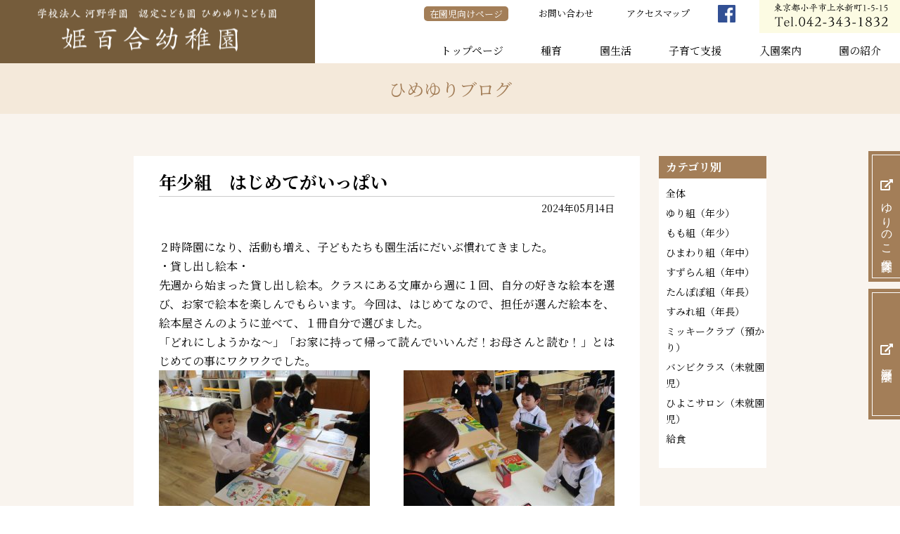

--- FILE ---
content_type: text/html; charset=UTF-8
request_url: https://himeyuri.ed.jp/blog/yuri/34473/
body_size: 7177
content:
<!DOCTYPE html>
<html lang="ja">
<head>

<meta charset="UTF-8">
<meta name="viewport" content="width=device-width, initial-scale=1.0">
<meta name="robots" content="INDEX,FOLLOW" />



<link rel="shortcut icon" type="image/x-icon" href="/favicon.ico" />
<link rel="icon" type="image/x-icon" href="/favicon.ico" />

<link href="https://use.fontawesome.com/releases/v5.0.6/css/all.css" rel="stylesheet">
<link rel="stylesheet" type="text/css" href="https://himeyuri.ed.jp/wp-content/themes/himeyuri/css/style.css?d=15" media="all" />
<link rel="stylesheet" type="text/css" href="https://himeyuri.ed.jp/wp-content/themes/himeyuri/css/print.css" media="print" />

<script src="https://code.jquery.com/jquery-1.11.3.min.js"></script>
<script type="text/javascript" src="https://himeyuri.ed.jp/wp-content/themes/himeyuri/js/jquery.inview.min.js"></script>

<link rel="preconnect" href="https://fonts.googleapis.com">
<link rel="preconnect" href="https://fonts.gstatic.com" crossorigin>
<link href="https://fonts.googleapis.com/css2?family=Noto+Serif+JP:wght@400;700&display=swap" rel="stylesheet">

<script type="text/javascript" src="https://himeyuri.ed.jp/wp-content/themes/himeyuri/js/functions.js?d=6"></script>

<!-- Google tag (gtag.js) -->
<script async src="https://www.googletagmanager.com/gtag/js?id=G-ELNL7J6QQV"></script>
<script>
  window.dataLayer = window.dataLayer || [];
  function gtag(){dataLayer.push(arguments);}
  gtag('js', new Date());

  gtag('config', 'G-ELNL7J6QQV');
</script>

		<!-- All in One SEO 4.5.3.1 - aioseo.com -->
		<title>年少組 はじめてがいっぱい - 姫百合幼稚園</title>
		<meta name="description" content="２時降園になり、活動も増え、子どもたちも園生活にだいぶ慣れてきました。 ・貸し出し絵本・ 先週から始まった貸し" />
		<meta name="robots" content="max-image-preview:large" />
		<link rel="canonical" href="https://himeyuri.ed.jp/blog/yuri/34473/" />
		<meta name="generator" content="All in One SEO (AIOSEO) 4.5.3.1" />
		<meta property="og:locale" content="ja_JP" />
		<meta property="og:site_name" content="姫百合幼稚園 -" />
		<meta property="og:type" content="article" />
		<meta property="og:title" content="年少組 はじめてがいっぱい - 姫百合幼稚園" />
		<meta property="og:description" content="２時降園になり、活動も増え、子どもたちも園生活にだいぶ慣れてきました。 ・貸し出し絵本・ 先週から始まった貸し" />
		<meta property="og:url" content="https://himeyuri.ed.jp/blog/yuri/34473/" />
		<meta property="article:published_time" content="2024-05-14T08:06:24+00:00" />
		<meta property="article:modified_time" content="2024-05-14T08:06:44+00:00" />
		<meta name="twitter:card" content="summary_large_image" />
		<meta name="twitter:title" content="年少組 はじめてがいっぱい - 姫百合幼稚園" />
		<meta name="twitter:description" content="２時降園になり、活動も増え、子どもたちも園生活にだいぶ慣れてきました。 ・貸し出し絵本・ 先週から始まった貸し" />
		<script type="application/ld+json" class="aioseo-schema">
			{"@context":"https:\/\/schema.org","@graph":[{"@type":"BlogPosting","@id":"https:\/\/himeyuri.ed.jp\/blog\/yuri\/34473\/#blogposting","name":"\u5e74\u5c11\u7d44 \u306f\u3058\u3081\u3066\u304c\u3044\u3063\u3071\u3044 - \u59eb\u767e\u5408\u5e7c\u7a1a\u5712","headline":"\u5e74\u5c11\u7d44\u3000\u306f\u3058\u3081\u3066\u304c\u3044\u3063\u3071\u3044","author":{"@id":"https:\/\/himeyuri.ed.jp\/author\/himeyuri_editor\/#author"},"publisher":{"@id":"https:\/\/himeyuri.ed.jp\/#organization"},"image":{"@type":"ImageObject","url":"https:\/\/himeyuri.ed.jp\/wp-content\/uploads\/2024\/05\/IMG_0450.jpg","width":1024,"height":768},"datePublished":"2024-05-14T17:06:24+00:00","dateModified":"2024-05-14T17:06:44+00:00","inLanguage":"ja","mainEntityOfPage":{"@id":"https:\/\/himeyuri.ed.jp\/blog\/yuri\/34473\/#webpage"},"isPartOf":{"@id":"https:\/\/himeyuri.ed.jp\/blog\/yuri\/34473\/#webpage"},"articleSection":"02. \u3086\u308a\u7d44\uff08\u5e74\u5c11\uff09 [\u30d6\u30ed\u30b0], 03. \u3082\u3082\u7d44\uff08\u5e74\u5c11\uff09 [\u30d6\u30ed\u30b0]"},{"@type":"BreadcrumbList","@id":"https:\/\/himeyuri.ed.jp\/blog\/yuri\/34473\/#breadcrumblist","itemListElement":[{"@type":"ListItem","@id":"https:\/\/himeyuri.ed.jp\/#listItem","position":1,"name":"\u5bb6","item":"https:\/\/himeyuri.ed.jp\/","nextItem":"https:\/\/himeyuri.ed.jp\/blog\/yuri\/34473\/#listItem"},{"@type":"ListItem","@id":"https:\/\/himeyuri.ed.jp\/blog\/yuri\/34473\/#listItem","position":2,"name":"\u5e74\u5c11\u7d44\u3000\u306f\u3058\u3081\u3066\u304c\u3044\u3063\u3071\u3044","previousItem":"https:\/\/himeyuri.ed.jp\/#listItem"}]},{"@type":"Organization","@id":"https:\/\/himeyuri.ed.jp\/#organization","name":"\u59eb\u767e\u5408\u5e7c\u7a1a\u5712","url":"https:\/\/himeyuri.ed.jp\/"},{"@type":"Person","@id":"https:\/\/himeyuri.ed.jp\/author\/himeyuri_editor\/#author","url":"https:\/\/himeyuri.ed.jp\/author\/himeyuri_editor\/","name":"himeyuri_editor","image":{"@type":"ImageObject","@id":"https:\/\/himeyuri.ed.jp\/blog\/yuri\/34473\/#authorImage","url":"https:\/\/secure.gravatar.com\/avatar\/c1e2d5299ed685b6f58e47d3cdad2218?s=96&d=mm&r=g","width":96,"height":96,"caption":"himeyuri_editor"}},{"@type":"WebPage","@id":"https:\/\/himeyuri.ed.jp\/blog\/yuri\/34473\/#webpage","url":"https:\/\/himeyuri.ed.jp\/blog\/yuri\/34473\/","name":"\u5e74\u5c11\u7d44 \u306f\u3058\u3081\u3066\u304c\u3044\u3063\u3071\u3044 - \u59eb\u767e\u5408\u5e7c\u7a1a\u5712","description":"\uff12\u6642\u964d\u5712\u306b\u306a\u308a\u3001\u6d3b\u52d5\u3082\u5897\u3048\u3001\u5b50\u3069\u3082\u305f\u3061\u3082\u5712\u751f\u6d3b\u306b\u3060\u3044\u3076\u6163\u308c\u3066\u304d\u307e\u3057\u305f\u3002 \u30fb\u8cb8\u3057\u51fa\u3057\u7d75\u672c\u30fb \u5148\u9031\u304b\u3089\u59cb\u307e\u3063\u305f\u8cb8\u3057","inLanguage":"ja","isPartOf":{"@id":"https:\/\/himeyuri.ed.jp\/#website"},"breadcrumb":{"@id":"https:\/\/himeyuri.ed.jp\/blog\/yuri\/34473\/#breadcrumblist"},"author":{"@id":"https:\/\/himeyuri.ed.jp\/author\/himeyuri_editor\/#author"},"creator":{"@id":"https:\/\/himeyuri.ed.jp\/author\/himeyuri_editor\/#author"},"image":{"@type":"ImageObject","url":"https:\/\/himeyuri.ed.jp\/wp-content\/uploads\/2024\/05\/IMG_0450.jpg","@id":"https:\/\/himeyuri.ed.jp\/blog\/yuri\/34473\/#mainImage","width":1024,"height":768},"primaryImageOfPage":{"@id":"https:\/\/himeyuri.ed.jp\/blog\/yuri\/34473\/#mainImage"},"datePublished":"2024-05-14T17:06:24+00:00","dateModified":"2024-05-14T17:06:44+00:00"},{"@type":"WebSite","@id":"https:\/\/himeyuri.ed.jp\/#website","url":"https:\/\/himeyuri.ed.jp\/","name":"\u59eb\u767e\u5408\u5e7c\u7a1a\u5712","inLanguage":"ja","publisher":{"@id":"https:\/\/himeyuri.ed.jp\/#organization"}}]}
		</script>
		<!-- All in One SEO -->

<link rel='dns-prefetch' href='//s0.wp.com' />
<link rel='dns-prefetch' href='//s.w.org' />
		<script type="text/javascript">
			window._wpemojiSettings = {"baseUrl":"https:\/\/s.w.org\/images\/core\/emoji\/11\/72x72\/","ext":".png","svgUrl":"https:\/\/s.w.org\/images\/core\/emoji\/11\/svg\/","svgExt":".svg","source":{"concatemoji":"https:\/\/himeyuri.ed.jp\/wp-includes\/js\/wp-emoji-release.min.js?ver=4.9.26"}};
			!function(e,a,t){var n,r,o,i=a.createElement("canvas"),p=i.getContext&&i.getContext("2d");function s(e,t){var a=String.fromCharCode;p.clearRect(0,0,i.width,i.height),p.fillText(a.apply(this,e),0,0);e=i.toDataURL();return p.clearRect(0,0,i.width,i.height),p.fillText(a.apply(this,t),0,0),e===i.toDataURL()}function c(e){var t=a.createElement("script");t.src=e,t.defer=t.type="text/javascript",a.getElementsByTagName("head")[0].appendChild(t)}for(o=Array("flag","emoji"),t.supports={everything:!0,everythingExceptFlag:!0},r=0;r<o.length;r++)t.supports[o[r]]=function(e){if(!p||!p.fillText)return!1;switch(p.textBaseline="top",p.font="600 32px Arial",e){case"flag":return s([55356,56826,55356,56819],[55356,56826,8203,55356,56819])?!1:!s([55356,57332,56128,56423,56128,56418,56128,56421,56128,56430,56128,56423,56128,56447],[55356,57332,8203,56128,56423,8203,56128,56418,8203,56128,56421,8203,56128,56430,8203,56128,56423,8203,56128,56447]);case"emoji":return!s([55358,56760,9792,65039],[55358,56760,8203,9792,65039])}return!1}(o[r]),t.supports.everything=t.supports.everything&&t.supports[o[r]],"flag"!==o[r]&&(t.supports.everythingExceptFlag=t.supports.everythingExceptFlag&&t.supports[o[r]]);t.supports.everythingExceptFlag=t.supports.everythingExceptFlag&&!t.supports.flag,t.DOMReady=!1,t.readyCallback=function(){t.DOMReady=!0},t.supports.everything||(n=function(){t.readyCallback()},a.addEventListener?(a.addEventListener("DOMContentLoaded",n,!1),e.addEventListener("load",n,!1)):(e.attachEvent("onload",n),a.attachEvent("onreadystatechange",function(){"complete"===a.readyState&&t.readyCallback()})),(n=t.source||{}).concatemoji?c(n.concatemoji):n.wpemoji&&n.twemoji&&(c(n.twemoji),c(n.wpemoji)))}(window,document,window._wpemojiSettings);
		</script>
		<style type="text/css">
img.wp-smiley,
img.emoji {
	display: inline !important;
	border: none !important;
	box-shadow: none !important;
	height: 1em !important;
	width: 1em !important;
	margin: 0 .07em !important;
	vertical-align: -0.1em !important;
	background: none !important;
	padding: 0 !important;
}
</style>
<link rel='stylesheet' id='jetpack_css-css'  href='https://himeyuri.ed.jp/wp-content/plugins/jetpack/css/jetpack.css?ver=6.8.5' type='text/css' media='all' />
<script>if (document.location.protocol != "https:") {document.location = document.URL.replace(/^http:/i, "https:");}</script><script type='text/javascript' src='https://himeyuri.ed.jp/wp-includes/js/jquery/jquery.js?ver=1.12.4'></script>
<script type='text/javascript' src='https://himeyuri.ed.jp/wp-includes/js/jquery/jquery-migrate.min.js?ver=1.4.1'></script>
<link rel='https://api.w.org/' href='https://himeyuri.ed.jp/wp-json/' />
<link rel="EditURI" type="application/rsd+xml" title="RSD" href="https://himeyuri.ed.jp/xmlrpc.php?rsd" />
<link rel="wlwmanifest" type="application/wlwmanifest+xml" href="https://himeyuri.ed.jp/wp-includes/wlwmanifest.xml" /> 
<link rel='prev' title='5月14日の献立' href='https://himeyuri.ed.jp/blog/34474/' />
<link rel='next' title='5月15日の献立' href='https://himeyuri.ed.jp/blog/34512/' />
<meta name="generator" content="WordPress 4.9.26" />
<link rel='shortlink' href='https://wp.me/pamIpF-8Y1' />
<link rel="alternate" type="application/json+oembed" href="https://himeyuri.ed.jp/wp-json/oembed/1.0/embed?url=https%3A%2F%2Fhimeyuri.ed.jp%2Fblog%2Fyuri%2F34473%2F" />
<link rel="alternate" type="text/xml+oembed" href="https://himeyuri.ed.jp/wp-json/oembed/1.0/embed?url=https%3A%2F%2Fhimeyuri.ed.jp%2Fblog%2Fyuri%2F34473%2F&#038;format=xml" />
<style type="text/css">* Custom css for Access Category Password form */
		.acpwd-container {
		
		}
		
		.acpwd-added-excerpt {
		}
		
		.acpwd-info-message {
		
		}
		
		.acpwd-form {
		
		}
		.acpwd-pass {
		
		}
		
		.acpwd-submit {
		
		}
		
		.acpwd-error-message {
			color: darkred;
		}</style>
<link rel='dns-prefetch' href='//v0.wordpress.com'/>
<style type='text/css'>img#wpstats{display:none}</style></head>

<body data-rsssl=1>


<header class="page sub">

<div class="title">
<div id="logo">
<a href="https://himeyuri.ed.jp/"><img src="https://himeyuri.ed.jp/wp-content/themes/himeyuri/img/logo.png" width="32" height="32" alt="姫百合幼稚園"/></a>
</div>
</div>

<div class="menu">

<nav id="commonNavi">

<ul id="globalNavi">
	<li><a href="https://himeyuri.ed.jp/">トップページ</a></li>
	<li ><a href="https://himeyuri.ed.jp/seed/">種育</a></li>
	<li  class="subcat"><a href="https://himeyuri.ed.jp/life/">園生活</a>
		<ul class="sub">
			<li><a href="https://himeyuri.ed.jp/life/day/">一日の流れ</a></li>
			<li><a href="https://himeyuri.ed.jp/life/mickey/">預かり保育</a></li>
			<li><a href="https://himeyuri.ed.jp/life/event/">園の一年</a></li>
			<li><a href="https://himeyuri.ed.jp/life/extracurricular/">課外教室</a></li>
		</ul>
	</li>
	<li  class="subcat"><a href="https://himeyuri.ed.jp/pre/">子育て支援</a>
		<ul class="sub">
			<li><a href="https://himeyuri.ed.jp/pre/hiroba/">ひめゆり広場</a></li>
			<li><a href="https://himeyuri.ed.jp/pre/hiyoko/">ひよこサロン</a></li>
			<li><a href="https://himeyuri.ed.jp/pre/bambi/">バンビクラス</a></li>
			<li><a href="https://himeyuri.ed.jp/pre/hagaki/">子育てハガキ通信</a></li>
		</ul>
	</li>
	<li  class="subcat"><a href="https://himeyuri.ed.jp/entry/">入園案内</a>
		<ul class="sub">
			<li><a href="https://himeyuri.ed.jp/entry/flow/">入園までの流れ</a></li>
			<li><a href="https://himeyuri.ed.jp/entry/application/">募集要項</a></li>
			<li><a href="https://himeyuri.ed.jp/entry/uniform-bus/">制服 / 通園バス</a></li>
			<li><a href="https://himeyuri.ed.jp/entry/voice/">マザーズVOICE</a></li>
		</ul>
	</li>
	<li  class="subcat"><a href="https://himeyuri.ed.jp/guide/">園の紹介</a>
		<ul class="sub">
			<li><a href="https://himeyuri.ed.jp/guide/strong-point/">園の特長</a></li>
			<li><a href="https://himeyuri.ed.jp/guide/outline/">園の概要</a></li>
			<li><a href="https://himeyuri.ed.jp/guide/safety/">安全対策</a></li>
			<li><a href="https://himeyuri.ed.jp/guide/facility/">施設紹介</a></li>
			<li><a href="https://himeyuri.ed.jp/access/">アクセス</a></li>
		</ul>
	</li>
</ul>
	
<ul id="headerNavi">
	<li class="link"><a href="https://himeyuri.ed.jp/member/" class="lock">在園児向けページ</a></li>
	<li class="link"><a href="https://himeyuri.ed.jp/contact/">お問い合わせ</a></li>
	<li class="link"><a href="https://himeyuri.ed.jp/access/">アクセスマップ</a></li>
	<li class="sns"><a href="https://www.facebook.com/himeyuri.kindergarden/" target="_blank"><img src="https://himeyuri.ed.jp/wp-content/themes/himeyuri/img/icon_facebook.png" width="50" height="50" alt=""/></a></li>
	<li class="address sub"><img src="https://himeyuri.ed.jp/wp-content/themes/himeyuri/img/txt_header_sub_contact.png" width="400" height="100" alt="東京都小平市上水新町1-5-15 Tel.042-343-1832"/></li>

</ul>
<ul id="outerLink">
<li><a href="https://yurinoko.ed.jp/" target="_blank"><i class="fas fa-external-link-alt"></i> ゆりのこ保育園</a></li>
<li><a href="https://himeyuri.ed.jp/kawano-gakuen/" target="_blank"><i class="fas fa-external-link-alt"></i> 河野学園</a></li>
</ul>
</nav>

</div>


</header>






<section id="content">

<div id="subCatTitle">ひめゆりブログ</div>

<section id="subPage">

<!--<p class="lead"></p>-->


	
<link rel="stylesheet" type="text/css" href="https://himeyuri.ed.jp/wp-content/themes/himeyuri/css/print.css" media="print" />
	
	
<section class="articlePage">

<section class="mainArea">


<article>
<h1>年少組　はじめてがいっぱい</h1>
<div class="date">2024年05月14日</div>
<div class="articleBody">
<p>２時降園になり、活動も増え、子どもたちも園生活にだいぶ慣れてきました。</p>
<p>・貸し出し絵本・</p>
<p>先週から始まった貸し出し絵本。クラスにある文庫から週に１回、自分の好きな絵本を選び、お家で絵本を楽しんでもらいます。今回は、はじめてなので、担任が選んだ絵本を、絵本屋さんのように並べて、１冊自分で選びました。</p>
<p>「どれにしようかな～」「お家に持って帰って読んでいいんだ！お母さんと読む！」とはじめての事にワクワクでした。</p>
<p><img class="alignnone size-medium wp-image-34475" src="https://himeyuri.ed.jp/wp-content/uploads/2024/05/IMG_0450-300x225.jpg" alt="" width="300" height="225" srcset="https://himeyuri.ed.jp/wp-content/uploads/2024/05/IMG_0450-300x225.jpg 300w, https://himeyuri.ed.jp/wp-content/uploads/2024/05/IMG_0450-768x576.jpg 768w, https://himeyuri.ed.jp/wp-content/uploads/2024/05/IMG_0450.jpg 1024w" sizes="(max-width: 300px) 100vw, 300px" /> <img class="alignnone size-medium wp-image-34476" src="https://himeyuri.ed.jp/wp-content/uploads/2024/05/IMG_0451-300x225.jpg" alt="" width="300" height="225" srcset="https://himeyuri.ed.jp/wp-content/uploads/2024/05/IMG_0451-300x225.jpg 300w, https://himeyuri.ed.jp/wp-content/uploads/2024/05/IMG_0451-768x576.jpg 768w, https://himeyuri.ed.jp/wp-content/uploads/2024/05/IMG_0451.jpg 1024w" sizes="(max-width: 300px) 100vw, 300px" /> <img class="alignnone size-medium wp-image-34477" src="https://himeyuri.ed.jp/wp-content/uploads/2024/05/IMG_0452-300x225.jpg" alt="" width="300" height="225" srcset="https://himeyuri.ed.jp/wp-content/uploads/2024/05/IMG_0452-300x225.jpg 300w, https://himeyuri.ed.jp/wp-content/uploads/2024/05/IMG_0452-768x576.jpg 768w, https://himeyuri.ed.jp/wp-content/uploads/2024/05/IMG_0452.jpg 1024w" sizes="(max-width: 300px) 100vw, 300px" /> <img class="alignnone size-medium wp-image-34478" src="https://himeyuri.ed.jp/wp-content/uploads/2024/05/IMG_0453-300x225.jpg" alt="" width="300" height="225" srcset="https://himeyuri.ed.jp/wp-content/uploads/2024/05/IMG_0453-300x225.jpg 300w, https://himeyuri.ed.jp/wp-content/uploads/2024/05/IMG_0453-768x576.jpg 768w, https://himeyuri.ed.jp/wp-content/uploads/2024/05/IMG_0453.jpg 1024w" sizes="(max-width: 300px) 100vw, 300px" /> <img class="alignnone size-medium wp-image-34479" src="https://himeyuri.ed.jp/wp-content/uploads/2024/05/IMG_0456-300x225.jpg" alt="" width="300" height="225" srcset="https://himeyuri.ed.jp/wp-content/uploads/2024/05/IMG_0456-300x225.jpg 300w, https://himeyuri.ed.jp/wp-content/uploads/2024/05/IMG_0456-768x576.jpg 768w, https://himeyuri.ed.jp/wp-content/uploads/2024/05/IMG_0456.jpg 1024w" sizes="(max-width: 300px) 100vw, 300px" /> <img class="alignnone size-medium wp-image-34480" src="https://himeyuri.ed.jp/wp-content/uploads/2024/05/IMG_0455-300x225.jpg" alt="" width="300" height="225" srcset="https://himeyuri.ed.jp/wp-content/uploads/2024/05/IMG_0455-300x225.jpg 300w, https://himeyuri.ed.jp/wp-content/uploads/2024/05/IMG_0455-768x576.jpg 768w, https://himeyuri.ed.jp/wp-content/uploads/2024/05/IMG_0455.jpg 1024w" sizes="(max-width: 300px) 100vw, 300px" /></p>
<p>・給食・</p>
<p>給食にもだいぶ慣れて来て、出来る事は自分たちで下膳もしています！</p>
<p>２時降園になり、汁物も増えました。「美味しい～」とよく食べています。</p>
<p><img class="alignnone size-medium wp-image-34482" src="https://himeyuri.ed.jp/wp-content/uploads/2024/05/IMG_0483-300x225.jpg" alt="" width="300" height="225" srcset="https://himeyuri.ed.jp/wp-content/uploads/2024/05/IMG_0483-300x225.jpg 300w, https://himeyuri.ed.jp/wp-content/uploads/2024/05/IMG_0483-768x576.jpg 768w, https://himeyuri.ed.jp/wp-content/uploads/2024/05/IMG_0483.jpg 1024w" sizes="(max-width: 300px) 100vw, 300px" /> <img class="alignnone size-medium wp-image-34483" src="https://himeyuri.ed.jp/wp-content/uploads/2024/05/IMG_0485-300x225.jpg" alt="" width="300" height="225" srcset="https://himeyuri.ed.jp/wp-content/uploads/2024/05/IMG_0485-300x225.jpg 300w, https://himeyuri.ed.jp/wp-content/uploads/2024/05/IMG_0485-768x576.jpg 768w, https://himeyuri.ed.jp/wp-content/uploads/2024/05/IMG_0485.jpg 1024w" sizes="(max-width: 300px) 100vw, 300px" /> <img class="alignnone size-medium wp-image-34484" src="https://himeyuri.ed.jp/wp-content/uploads/2024/05/IMG_0480-300x225.jpg" alt="" width="300" height="225" srcset="https://himeyuri.ed.jp/wp-content/uploads/2024/05/IMG_0480-300x225.jpg 300w, https://himeyuri.ed.jp/wp-content/uploads/2024/05/IMG_0480-768x576.jpg 768w, https://himeyuri.ed.jp/wp-content/uploads/2024/05/IMG_0480.jpg 1024w" sizes="(max-width: 300px) 100vw, 300px" /><img class="alignnone size-medium wp-image-34502" src="https://himeyuri.ed.jp/wp-content/uploads/2024/05/IMG_0488-300x225.jpg" alt="" width="300" height="225" srcset="https://himeyuri.ed.jp/wp-content/uploads/2024/05/IMG_0488-300x225.jpg 300w, https://himeyuri.ed.jp/wp-content/uploads/2024/05/IMG_0488-768x576.jpg 768w, https://himeyuri.ed.jp/wp-content/uploads/2024/05/IMG_0488.jpg 1024w" sizes="(max-width: 300px) 100vw, 300px" /></p>
<p><img class="alignnone size-medium wp-image-34509" src="https://himeyuri.ed.jp/wp-content/uploads/2024/05/IMG_9167-300x225.jpg" alt="" width="300" height="225" srcset="https://himeyuri.ed.jp/wp-content/uploads/2024/05/IMG_9167-300x225.jpg 300w, https://himeyuri.ed.jp/wp-content/uploads/2024/05/IMG_9167-768x576.jpg 768w, https://himeyuri.ed.jp/wp-content/uploads/2024/05/IMG_9167.jpg 1024w" sizes="(max-width: 300px) 100vw, 300px" /></p>
<p>・体育指導・</p>
<p>体操服に着替えて、「よーいどん」（かけっこ）と、「おおかみさん今何時？」という鬼ごっこ遊びをしました。年少組は、基本年少担任や担当がリードの体育指導ですが、学期に数回、JACPAの体操講師、小野田先生の指導もあります。</p>
<p><img class="alignnone size-medium wp-image-34487" src="https://himeyuri.ed.jp/wp-content/uploads/2024/05/IMG_0491-300x225.jpg" alt="" width="300" height="225" srcset="https://himeyuri.ed.jp/wp-content/uploads/2024/05/IMG_0491-300x225.jpg 300w, https://himeyuri.ed.jp/wp-content/uploads/2024/05/IMG_0491-768x576.jpg 768w, https://himeyuri.ed.jp/wp-content/uploads/2024/05/IMG_0491.jpg 1024w" sizes="(max-width: 300px) 100vw, 300px" /> <img class="alignnone size-medium wp-image-34488" src="https://himeyuri.ed.jp/wp-content/uploads/2024/05/IMG_0492-300x225.jpg" alt="" width="300" height="225" srcset="https://himeyuri.ed.jp/wp-content/uploads/2024/05/IMG_0492-300x225.jpg 300w, https://himeyuri.ed.jp/wp-content/uploads/2024/05/IMG_0492-768x576.jpg 768w, https://himeyuri.ed.jp/wp-content/uploads/2024/05/IMG_0492.jpg 1024w" sizes="(max-width: 300px) 100vw, 300px" /> <img class="alignnone size-medium wp-image-34489" src="https://himeyuri.ed.jp/wp-content/uploads/2024/05/IMG_0495-300x225.jpg" alt="" width="300" height="225" srcset="https://himeyuri.ed.jp/wp-content/uploads/2024/05/IMG_0495-300x225.jpg 300w, https://himeyuri.ed.jp/wp-content/uploads/2024/05/IMG_0495-768x576.jpg 768w, https://himeyuri.ed.jp/wp-content/uploads/2024/05/IMG_0495.jpg 1024w" sizes="(max-width: 300px) 100vw, 300px" /></p>
<p>・とうもろこし・</p>
<p>園長先生が植えてくれた、とうもろこしの苗。年少組の月刊本７月号は「とうもろこし」子どもたちも一緒に、水やりをしています。とうもろこし🌽できるかな？</p>
<p><img class="alignnone size-medium wp-image-34490" src="https://himeyuri.ed.jp/wp-content/uploads/2024/05/IMG_0496-300x225.jpg" alt="" width="300" height="225" srcset="https://himeyuri.ed.jp/wp-content/uploads/2024/05/IMG_0496-300x225.jpg 300w, https://himeyuri.ed.jp/wp-content/uploads/2024/05/IMG_0496-768x576.jpg 768w, https://himeyuri.ed.jp/wp-content/uploads/2024/05/IMG_0496.jpg 1024w" sizes="(max-width: 300px) 100vw, 300px" /></p>
<p>今月の月刊本は「さくのうえに」という題材です。</p>
<p><img class="alignnone size-medium wp-image-34491" src="https://himeyuri.ed.jp/wp-content/uploads/2024/05/IMG_0490-300x225.jpg" alt="" width="300" height="225" srcset="https://himeyuri.ed.jp/wp-content/uploads/2024/05/IMG_0490-300x225.jpg 300w, https://himeyuri.ed.jp/wp-content/uploads/2024/05/IMG_0490-768x576.jpg 768w, https://himeyuri.ed.jp/wp-content/uploads/2024/05/IMG_0490.jpg 1024w" sizes="(max-width: 300px) 100vw, 300px" /></p>
<p>今日は、「のり」の活動をしました。好きな品物の切り取りを選び、お店屋さんになって、たくさん貼りました！</p>
<p><img class="alignnone size-medium wp-image-34492" src="https://himeyuri.ed.jp/wp-content/uploads/2024/05/IMG_0503-300x225.jpg" alt="" width="300" height="225" srcset="https://himeyuri.ed.jp/wp-content/uploads/2024/05/IMG_0503-300x225.jpg 300w, https://himeyuri.ed.jp/wp-content/uploads/2024/05/IMG_0503-768x576.jpg 768w, https://himeyuri.ed.jp/wp-content/uploads/2024/05/IMG_0503.jpg 1024w" sizes="(max-width: 300px) 100vw, 300px" /></p>
<p><img class="alignnone size-medium wp-image-34507" src="https://himeyuri.ed.jp/wp-content/uploads/2024/05/IMG_0508-1-300x225.jpg" alt="" width="300" height="225" srcset="https://himeyuri.ed.jp/wp-content/uploads/2024/05/IMG_0508-1-300x225.jpg 300w, https://himeyuri.ed.jp/wp-content/uploads/2024/05/IMG_0508-1-768x576.jpg 768w, https://himeyuri.ed.jp/wp-content/uploads/2024/05/IMG_0508-1.jpg 1024w" sizes="(max-width: 300px) 100vw, 300px" /> <img class="alignnone size-medium wp-image-34493" src="https://himeyuri.ed.jp/wp-content/uploads/2024/05/IMG_0504-300x225.jpg" alt="" width="300" height="225" srcset="https://himeyuri.ed.jp/wp-content/uploads/2024/05/IMG_0504-300x225.jpg 300w, https://himeyuri.ed.jp/wp-content/uploads/2024/05/IMG_0504-768x576.jpg 768w, https://himeyuri.ed.jp/wp-content/uploads/2024/05/IMG_0504.jpg 1024w" sizes="(max-width: 300px) 100vw, 300px" /> <img class="alignnone size-medium wp-image-34494" src="https://himeyuri.ed.jp/wp-content/uploads/2024/05/IMG_0505-300x225.jpg" alt="" width="300" height="225" srcset="https://himeyuri.ed.jp/wp-content/uploads/2024/05/IMG_0505-300x225.jpg 300w, https://himeyuri.ed.jp/wp-content/uploads/2024/05/IMG_0505-768x576.jpg 768w, https://himeyuri.ed.jp/wp-content/uploads/2024/05/IMG_0505.jpg 1024w" sizes="(max-width: 300px) 100vw, 300px" /> <img class="alignnone size-medium wp-image-34495" src="https://himeyuri.ed.jp/wp-content/uploads/2024/05/IMG_0507-300x225.jpg" alt="" width="300" height="225" srcset="https://himeyuri.ed.jp/wp-content/uploads/2024/05/IMG_0507-300x225.jpg 300w, https://himeyuri.ed.jp/wp-content/uploads/2024/05/IMG_0507-768x576.jpg 768w, https://himeyuri.ed.jp/wp-content/uploads/2024/05/IMG_0507.jpg 1024w" sizes="(max-width: 300px) 100vw, 300px" /> <img class="alignnone size-medium wp-image-34496" src="https://himeyuri.ed.jp/wp-content/uploads/2024/05/IMG_0506-300x225.jpg" alt="" width="300" height="225" srcset="https://himeyuri.ed.jp/wp-content/uploads/2024/05/IMG_0506-300x225.jpg 300w, https://himeyuri.ed.jp/wp-content/uploads/2024/05/IMG_0506-768x576.jpg 768w, https://himeyuri.ed.jp/wp-content/uploads/2024/05/IMG_0506.jpg 1024w" sizes="(max-width: 300px) 100vw, 300px" /> <img class="alignnone size-medium wp-image-34497" src="https://himeyuri.ed.jp/wp-content/uploads/2024/05/IMG_0509-300x225.jpg" alt="" width="300" height="225" srcset="https://himeyuri.ed.jp/wp-content/uploads/2024/05/IMG_0509-300x225.jpg 300w, https://himeyuri.ed.jp/wp-content/uploads/2024/05/IMG_0509-768x576.jpg 768w, https://himeyuri.ed.jp/wp-content/uploads/2024/05/IMG_0509.jpg 1024w" sizes="(max-width: 300px) 100vw, 300px" /> <img class="alignnone size-medium wp-image-34498" src="https://himeyuri.ed.jp/wp-content/uploads/2024/05/IMG_0510-300x225.jpg" alt="" width="300" height="225" srcset="https://himeyuri.ed.jp/wp-content/uploads/2024/05/IMG_0510-300x225.jpg 300w, https://himeyuri.ed.jp/wp-content/uploads/2024/05/IMG_0510-768x576.jpg 768w, https://himeyuri.ed.jp/wp-content/uploads/2024/05/IMG_0510.jpg 1024w" sizes="(max-width: 300px) 100vw, 300px" /> <img class="alignnone size-medium wp-image-34499" src="https://himeyuri.ed.jp/wp-content/uploads/2024/05/IMG_0511-300x225.jpg" alt="" width="300" height="225" srcset="https://himeyuri.ed.jp/wp-content/uploads/2024/05/IMG_0511-300x225.jpg 300w, https://himeyuri.ed.jp/wp-content/uploads/2024/05/IMG_0511-768x576.jpg 768w, https://himeyuri.ed.jp/wp-content/uploads/2024/05/IMG_0511.jpg 1024w" sizes="(max-width: 300px) 100vw, 300px" /> <img class="alignnone size-medium wp-image-34500" src="https://himeyuri.ed.jp/wp-content/uploads/2024/05/IMG_0514-300x225.jpg" alt="" width="300" height="225" srcset="https://himeyuri.ed.jp/wp-content/uploads/2024/05/IMG_0514-300x225.jpg 300w, https://himeyuri.ed.jp/wp-content/uploads/2024/05/IMG_0514-768x576.jpg 768w, https://himeyuri.ed.jp/wp-content/uploads/2024/05/IMG_0514.jpg 1024w" sizes="(max-width: 300px) 100vw, 300px" /> <img class="alignnone size-medium wp-image-34501" src="https://himeyuri.ed.jp/wp-content/uploads/2024/05/IMG_0515-300x225.jpg" alt="" width="300" height="225" srcset="https://himeyuri.ed.jp/wp-content/uploads/2024/05/IMG_0515-300x225.jpg 300w, https://himeyuri.ed.jp/wp-content/uploads/2024/05/IMG_0515-768x576.jpg 768w, https://himeyuri.ed.jp/wp-content/uploads/2024/05/IMG_0515.jpg 1024w" sizes="(max-width: 300px) 100vw, 300px" /></p>
<p>好きな遊びを見つけて、毎日楽しんでいます！</p>
<p><img class="alignnone size-medium wp-image-34503" src="https://himeyuri.ed.jp/wp-content/uploads/2024/05/IMG_0499-300x225.jpg" alt="" width="300" height="225" srcset="https://himeyuri.ed.jp/wp-content/uploads/2024/05/IMG_0499-300x225.jpg 300w, https://himeyuri.ed.jp/wp-content/uploads/2024/05/IMG_0499-768x576.jpg 768w, https://himeyuri.ed.jp/wp-content/uploads/2024/05/IMG_0499.jpg 1024w" sizes="(max-width: 300px) 100vw, 300px" /><img class="alignnone size-medium wp-image-34504" src="https://himeyuri.ed.jp/wp-content/uploads/2024/05/IMG_0458-300x225.jpg" alt="" width="300" height="225" srcset="https://himeyuri.ed.jp/wp-content/uploads/2024/05/IMG_0458-300x225.jpg 300w, https://himeyuri.ed.jp/wp-content/uploads/2024/05/IMG_0458-768x576.jpg 768w, https://himeyuri.ed.jp/wp-content/uploads/2024/05/IMG_0458.jpg 1024w" sizes="(max-width: 300px) 100vw, 300px" /><img class="alignnone size-medium wp-image-34505" src="https://himeyuri.ed.jp/wp-content/uploads/2024/05/IMG_0462-300x225.jpg" alt="" width="300" height="225" srcset="https://himeyuri.ed.jp/wp-content/uploads/2024/05/IMG_0462-300x225.jpg 300w, https://himeyuri.ed.jp/wp-content/uploads/2024/05/IMG_0462-768x576.jpg 768w, https://himeyuri.ed.jp/wp-content/uploads/2024/05/IMG_0462.jpg 1024w" sizes="(max-width: 300px) 100vw, 300px" /></p>
<p>&nbsp;</p>
<p>今週末は、ファミリーデーがあります。沢山のご家族の参加をお待ちしています！楽しみです。</p>
<p>年少組学年主任　今井由紀</p>
<p>&nbsp;</p>
</div>
<div class="backToList"><a href="https://himeyuri.ed.jp/blog/">一覧へ戻る</a></div>
</article>


</section>

<section class="navArea">
<h2>カテゴリ別</h2>
<nav>
<ul>


<li><a href="https://himeyuri.ed.jp/blog/zentai/">全体</a></li><li><a href="https://himeyuri.ed.jp/blog/yuri/">ゆり組（年少）</a></li><li><a href="https://himeyuri.ed.jp/blog/momo/">もも組（年少）</a></li><li><a href="https://himeyuri.ed.jp/blog/himawari/">ひまわり組（年中）</a></li><li><a href="https://himeyuri.ed.jp/blog/suzuran/">すずらん組（年中）</a></li><li><a href="https://himeyuri.ed.jp/blog/tanpopo/">たんぽぽ組（年長）</a></li><li><a href="https://himeyuri.ed.jp/blog/sumire/">すみれ組（年長）</a></li><li><a href="https://himeyuri.ed.jp/blog/mickey/">ミッキークラブ（預かり）</a></li><li><a href="https://himeyuri.ed.jp/blog/bambi/">バンビクラス（未就園児）</a></li><li><a href="https://himeyuri.ed.jp/blog/hiyoko/">ひよこサロン（未就園児）</a></li><li><a href="https://himeyuri.ed.jp/blog/lunch/">給食</a></li>

</ul>
</nav>
</section>

</section>




</section>

</section><!--//#content-->






<footer class="page">

<div class="content">

<div class="info">
<div class="logo"><img src="https://himeyuri.ed.jp/wp-content/themes/himeyuri/img/logo_footer.png" width="420" height="184" alt=""/></div>
<div class="address"><img src="https://himeyuri.ed.jp/wp-content/themes/himeyuri/img/address_footer.png" width="420" height="184" alt=""/></div>
<div class="linkToMap"><a href="https://himeyuri.ed.jp/access/">アクセスマップ</a></div>
</div>

<nav class="ftNavi">
<ul>
<li class="catname"><a href="https://himeyuri.ed.jp/seed/">種育</a></li>
</ul>
<ul>
<li class="catname"><a href="https://himeyuri.ed.jp/life/">園生活</a></li>
<li><a href="https://himeyuri.ed.jp/life/day/">一日の流れ</a></li>
<li><a href="https://himeyuri.ed.jp/life/mickey/">預かり保育</a></li>
<li><a href="https://himeyuri.ed.jp/life/event/">園の一年</a></li>
<li><a href="https://himeyuri.ed.jp/life/extracurricular/">課外教室</a></li>
</ul>
<ul>
<li class="catname"><a href="https://himeyuri.ed.jp/pre/">子育て支援</a></li>
<li><a href="https://himeyuri.ed.jp/pre/hiroba/">ひめゆり広場</a></li>
<li><a href="https://himeyuri.ed.jp/pre/hiyoko/">ひよこサロン</a></li>
<li><a href="https://himeyuri.ed.jp/pre/bambi/">バンビクラス</a></li>
<li><a href="https://himeyuri.ed.jp/pre/hagaki/">子育てハガキ通信</a></li>
</ul>
<ul>
<li class="catname"><a href="https://himeyuri.ed.jp/entry/">入園案内</a></li>
<li><a href="https://himeyuri.ed.jp/entry/flow/">入園までの流れ</a></li>
<li><a href="https://himeyuri.ed.jp/entry/application/">募集要項</a></li>
<li><a href="https://himeyuri.ed.jp/entry/uniform-bus/">制服 / 通園バス</a></li>
<li><a href="https://himeyuri.ed.jp/entry/voice/">マザーズVOICE</a></li>
</ul>
<ul>
<li class="catname"><a href="https://himeyuri.ed.jp/guide/">園の紹介</a></li>
<li><a href="https://himeyuri.ed.jp/guide/strong-point/">園の特長</a></li>
<li><a href="https://himeyuri.ed.jp/guide/outline/">園の概要</a></li>
<li><a href="https://himeyuri.ed.jp/guide/safety/">安全対策</a></li>
<li><a href="https://himeyuri.ed.jp/guide/facility/">施設紹介</a></li>
<li><a href="https://himeyuri.ed.jp/access/">アクセス</a></li>
</ul>
</nav>

</div>

<p class="copyright">Copyright &copy; 2018 Himeyuri Kindergarten. All Rights Reserved.
</p>

</footer>

<a href="#" class="pageTop"><img src="https://himeyuri.ed.jp/wp-content/themes/himeyuri/img/pageTop.png" width="36" height="36" alt="ページ先頭へ"/></a>

<link href="https://fonts.googleapis.com/earlyaccess/sawarabimincho.css" rel="stylesheet" />

</body>
</html>

<script type='text/javascript' src='https://stats.wp.com/e-202603.js' async='async' defer='defer'></script>
<script type='text/javascript'>
	_stq = window._stq || [];
	_stq.push([ 'view', {v:'ext',j:'1:6.8.5',blog:'153177303',post:'34473',tz:'9',srv:'himeyuri.ed.jp'} ]);
	_stq.push([ 'clickTrackerInit', '153177303', '34473' ]);
</script>
